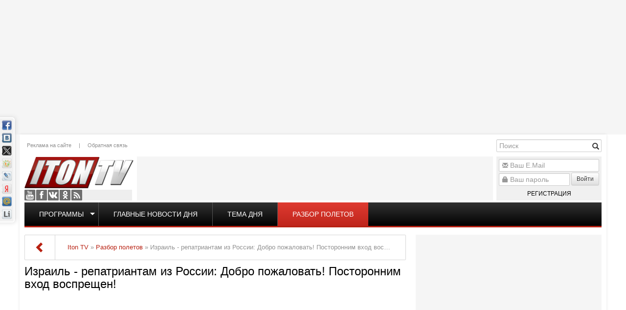

--- FILE ---
content_type: text/html; charset=utf-8
request_url: http://www.iton.tv/razbor-poletov/17958-izrail-repatriantam-iz-rossii-dobro-pozhalovat-postoronnim-vhod-vospreschen.html
body_size: 21210
content:
<!doctype html><html lang="ru"><head><meta http-equiv="X-UA-Compatible" content="IE=edge" /><meta name="viewport" content="width=device-width, initial-scale=1.0, maximum-scale=1.0, user-scalable=0" /><meta name="google-site-verification" content="RWiQaYW6jcwjfoqXIPNMoDVz-l6weoENVKubmFFrRHo" /><meta name="yandex-verification" content="6415ba2a5018b3cf" /><link rel="apple-touch-icon" href="/templates/iton/images/apple-touch-icon-57x57.png" /><link rel="apple-touch-icon" sizes="57x57" href="/templates/iton/images/apple-touch-icon-57x57.png" /><link rel="apple-touch-icon" sizes="72x72" href="/templates/iton/images/apple-touch-icon-72x72.png" /><link rel="apple-touch-icon" sizes="114x114" href="/templates/iton/images/apple-touch-icon-114x114.png" /><link rel="apple-touch-icon" sizes="144x144" href="/templates/iton/images/apple-touch-icon-144x144.png" /><meta charset="utf-8"><title>Израиль - репатриантам из России: Добро пожаловать! Посторонним вход воспрещен! &raquo; Iton.TV</title><meta name="description" content="С начала войны в Украине в Израиль из России перебрались десятки тысяч человек, в том числе бизнесмены, ученые, специалисты высокой квалификации. По данным израильских СМИ, в банки переведено свыше миллиарда шекелей и еще столько же в процессе. Но при этом складывается парадоксальна ситуация:"><meta name="keywords" content="https, Израиль, Новости, Михаэли, Котлярский, скриншот, Илана, youtube, эфире, деньги, брать, специалистов, Почему, Израиля, журналисты, сайте Детали Подпишитесь, facebook, сетях, itontvhttps, itontv"><meta property="og:site_name" content="Iton.TV"><meta property="og:type" content="article"><meta property="og:title" content="Израиль - репатриантам из России: Добро пожаловать! Посторонним вход воспрещен!"><meta property="og:url" content="http://www.iton.tv/razbor-poletov/17958-izrail-repatriantam-iz-rossii-dobro-pozhalovat-postoronnim-vhod-vospreschen.html"><meta property="og:description" content=" С начала войны в Украине в Израиль из России перебрались десятки тысяч человек, в том числе бизнесмены, ученые, специалисты высокой квалификации. По данным израильских СМИ, в банки переведено свыше миллиарда шекелей и еще столько же &quot;в процессе&quot;. Но при этом складывается"><meta property="og:image" content="http://www.iton.tv/image/vid/lWZAxxcOFzQ/800.jpg"><meta property="twitter:title" content="Израиль - репатриантам из России: Добро пожаловать! Посторонним вход воспрещен!"><meta property="twitter:description" content="{banner_inner} С начала войны в Украине в Израиль из России перебрались десятки тысяч человек, в том числе бизнесмены, ученые, специалисты высокой квалификации. По данным израильских СМИ, в банки переведено свыше миллиарда шекелей и еще столько же &quot;в процессе&quot;. Но при этом складывается"><meta property="twitter:site" content="@Iton.TV"><meta property="twitter:creator" content="@Iton.TV"><meta property="twitter:card" content="summary_large_image"><meta property="twitter:image" content="http://www.iton.tv/image/vid/lWZAxxcOFzQ/800.jpg"><meta property="twitter:domain" content="iton.tv"><link rel="search" type="application/opensearchdescription+xml" href="http://www.iton.tv/index.php?do=opensearch" title="Iton.TV"><link rel="canonical" href="http://www.iton.tv/razbor-poletov/17958-izrail-repatriantam-iz-rossii-dobro-pozhalovat-postoronnim-vhod-vospreschen.html"><link rel="alternate" type="application/rss+xml" title="Iton.TV" href="http://www.iton.tv/rss.xml"><script src="/engine/classes/js/jquery.js?v=26"></script><script src="/engine/classes/js/jqueryui.js?v=26" defer></script><script src="/engine/classes/js/dle_js.js?v=26" defer></script><script src="/engine/classes/masha/masha.js?v=26" defer></script><link rel="stylesheet" href="/bootstrap/css/bootstrap.min.css" type="text/css" /><link rel="stylesheet" href="/bootstrap/css/bootstrap-theme.min.css" type="text/css" /><link rel="stylesheet" href="/templates/iton/css/style.css?v=7" type="text/css" /><script type="text/javascript" src="/bootstrap/js/bootstrap.min.js"></script><!--[if lte IE 7]><link rel="stylesheet" href="/templates/iton/css/style-ie.css" type="text/css" /><![endif]--><!--[if IE 8]><link rel="stylesheet" href="/templates/iton/css/style-ie8.css" type="text/css" /><![endif]--><script type="text/javascript" src="/templates/iton/js/jquery.carouFredSel-6.2.1-packed.js"></script><script type="text/javascript" src="/templates/iton/js/jquery.marquee.min.js"></script><script type="text/javascript" src="/templates/iton/js/main.js?v=2"></script><script>(function(i,s,o,g,r,a,m){i['GoogleAnalyticsObject']=r;i[r]=i[r]||function(){(i[r].q=i[r].q||[]).push(arguments)},i[r].l=1*new Date();a=s.createElement(o),m=s.getElementsByTagName(o)[0];a.async=1;a.src=g;m.parentNode.insertBefore(a,m)})(window,document,'script','//www.google-analytics.com/analytics.js','ga');ga('create', 'UA-52390649-1', 'auto');ga('send', 'pageview');</script><script type="text/javascript" src="https://pagead2.googlesyndication.com/pagead/js/adsbygoogle.js"></script></head><body class="mod-showfull"><script>var dle_root = '/';var dle_admin = '';var dle_login_hash = '188258adbd663e1964c434ce8b0f6267d072c4de';var dle_group = 5;var dle_skin = 'iton';var dle_wysiwyg = '-1';var quick_wysiwyg = '2';var dle_act_lang = ["Да", "Нет", "Ввод", "Отмена", "Сохранить", "Удалить", "Загрузка. Пожалуйста, подождите..."];var menu_short = 'Быстрое редактирование';var menu_full = 'Полное редактирование';var menu_profile = 'Просмотр профиля';var menu_send = 'Отправить сообщение';var menu_uedit = 'Админцентр';var dle_info = 'Информация';var dle_confirm = 'Подтверждение';var dle_prompt = 'Ввод информации';var dle_req_field = 'Заполните все необходимые поля';var dle_del_agree = 'Вы действительно хотите удалить? Данное действие невозможно будет отменить';var dle_spam_agree = 'Вы действительно хотите отметить пользователя как спамера? Это приведёт к удалению всех его комментариев';var dle_complaint = 'Укажите текст Вашей жалобы для администрации:';var dle_big_text = 'Выделен слишком большой участок текста.';var dle_orfo_title = 'Укажите комментарий для администрации к найденной ошибке на странице';var dle_p_send = 'Отправить';var dle_p_send_ok = 'Уведомление успешно отправлено';var dle_save_ok = 'Изменения успешно сохранены. Обновить страницу?';var dle_reply_title= 'Ответ на комментарий';var dle_tree_comm = '0';var dle_del_news = 'Удалить статью';var dle_sub_agree = 'Вы действительно хотите подписаться на комментарии к данной публикации?';var dle_captcha_type = '0';var allow_dle_delete_news = false;var dle_search_delay = false;var dle_search_value = '';jQuery(function($){FastSearch();});</script><div class="wrapper"><div class="ebox head_1"><div class="site-banner" data-id="78"><div class="dle_b_head_1" data-dlebid="78" data-dlebviews="yes" data-dlebclicks="yes" ><script async src="https://pagead2.googlesyndication.com/pagead/js/adsbygoogle.js"></script><ins class="adsbygoogle" style="display:inline-block;width:1000px;height:260px" data-ad-client="ca-pub-2747050555099702" data-ad-slot="1257652071"></ins><script> (adsbygoogle = window.adsbygoogle || []).push({});</script></div></div></div><div class="floating-banner left"><div class="site-banner" data-id="99"><div class="dle_b_left_floating" data-dlebid="99" data-dlebviews="yes" data-dlebclicks="yes" ><script async src="https://pagead2.googlesyndication.com/pagead/js/adsbygoogle.js"></script><ins class="adsbygoogle" style="display:inline-block;width:200px;height:800px" data-ad-client="ca-pub-2747050555099702" data-ad-slot="4211543278"></ins><script> (adsbygoogle = window.adsbygoogle || []).push({});</script></div></div></div><div class="floating-banner right"><div class="site-banner" data-id="92"><div class="dle_b_right_floating" data-dlebid="92" data-dlebviews="yes" data-dlebclicks="yes" ><script async src="https://pagead2.googlesyndication.com/pagead/js/adsbygoogle.js"></script><ins class="adsbygoogle" style="display:inline-block;width:200px;height:800px" data-ad-client="ca-pub-2747050555099702" data-ad-slot="4211543278"></ins><script> (adsbygoogle = window.adsbygoogle || []).push({});</script></div></div></div><div class="container main"><header><a href="/" class="logo"></a><div class="social"><a href="https://www.youtube.com/user/ItonTV1/" target="_blank" class="yt">Youtube</a><a href="https://www.facebook.com/ItonTV/" target="_blank" class="fb">Facebook</a><a href="https://vk.com/itontv/" target="_blank" class="vk">VKontakte</a><a href="https://ok.ru/itontv/" target="_blank" class="ok">OK</a><a href="http://www.iton.tv/rss.xml" target="_blank" class="rss">RSS</a></div><div class="header-menu"><a href="/reklama.html">Реклама на сайте</a>|<a href="/feedback/">Обратная связь</a></div><div class="banner"><div class="site-banner" data-id="90"><div class="dle_b_header_google" data-dlebid="90" data-dlebviews="yes" data-dlebclicks="yes" ><script async src="https://pagead2.googlesyndication.com/pagead/js/adsbygoogle.js"></script><ins class="adsbygoogle" style="display:inline-block;width:728px;height:90px" data-ad-client="ca-pub-2747050555099702" data-ad-slot="4085760762"></ins><script> (adsbygoogle = window.adsbygoogle || []).push({});</script></div></div></div><div class="search-block"><form method="post" action='' style="margin: 0;padding: 0;"><input type="hidden" name="do" value="search"><input type="hidden" name="subaction" value="search" /><input name="story" type="text" class="form-control" id="story" placeholder="Поиск" value="" title="Наберите Ваш запрос и нажмите enter" /><div class="glyphicon glyphicon-search form-search" title="Найти!"></div></form></div><div class="uarea"><div class="left-block"><div class="left-block-content"><form method="post" action=""><div class="form-group"><div class="glyphicon glyphicon-envelope"></div><input name="login_name" id="login_name" type="text" class="form-control" title="Ваш E.Mail" placeholder="Ваш E.Mail"/></div><div class="form-group"><div class="glyphicon glyphicon-lock"></div><input name="login_password" id="upass" type="password" class="form-control" title="Ваш пароль" placeholder="Ваш пароль" /><button onclick="submit();" type="submit" class="btn btn-sm btn-default nput-group-addon">Войти</button><a href="/register/" class="reg">Регистрация</a></div><input name="login" type="hidden" id="login" value="submit" /></form><label class="lfield lfchek"><div class="sociallogin"></div></label></div><div class="left-block-bottom"></div></div></div><div class="top-menu"><ul><li class="top"><span class="caret"></span><a href="/">Программы</a><ul><li><a href="/itontv-detjam/">ITON.TV ДЕТЯМ</a></li><li><a href="/azija-bolshaja-igra/">Азия. Большая игра</a></li><li><a href="/analitika/">Аналитика</a></li><li><a href="/audio-podkasty/">Аудио-подкасты</a></li><li><a href="/v-diplomaticheskih-krugah/">В дипломатических кругах</a></li><li><a href="/vesti-s-polej/">Вести с полей</a></li><li><a href="/glavnye-novosti-dnja-izrail-i-mir/">Главные новости дня</a></li><li><a href="/glavnye-novosti-iz-ierusalima/">Главные новости из Иерусалима</a></li><li><a href="/detskie-nedetskie-voprosy/">Детские недетские вопросы</a></li><li><a href="/hasidskie-majsy/">Еврейские майсы</a></li><li><a href="/zhivi-veselo/">Живи весело</a></li><li><a href="/za-granyu/">За гранью</a></li><li><a href="/zakusyvat-nado/">Закусывать надо</a></li><li><a href="/zdorove-ne-kupish/">Здоровье не купишь</a></li><li><a href="/zloj-kyrgyz/">Злой Кыргыз</a></li><li><a href="/kak-delat-dengi/">Как делать деньги</a></li><li><a href="/kak-eto-bylo-s-yakovom-kedmi/">Как это было</a></li><li><a href="/kulturnyj-shok/">Культурный шок</a></li><li><a href="/lerotika/">Леротика</a></li><li><a href="/magiya-smysla/">Магия смысла</a></li><li><a href="/mezhdu-nami-zhenshinami/">Между нами, женщинами</a></li><li><a href="/neizvestnyj-holokost/">Неизвестный Холокост</a></li><li><a href="/putevoditel-po-izrailju/">Путеводитель по Израилю</a></li><li><a href="/razbor-poletov/">Разбор полетов</a></li><li><a href="/s-bolshoj-bukvy/">С Большой Буквы</a></li><li><a href="/mneniya/">Сегодня</a></li><li><a href="/skazano-na-iton-tv/">Сказано на Iton.TV</a></li><li><a href="/stilnaya-zhizn/">Стильная жизнь</a></li><li><a href="/tajny-biblejskih-skazanij/">Тайны библейских сказаний</a></li><li><a href="/tema-dnya/">Тема дня</a></li><li><a href="/universitet/">Удивительная История</a></li><li><a href="/uznaj-za-5-minut/">Узнай за 5 минут</a></li><li><a href="/chelovek-i-zakon/">Человек и закон</a></li><li><a href="/chernym-po-belomu/">Черным по белому</a></li></ul></li><li><a href="/glavnye-novosti-dnja-izrail-i-mir/">Главные новости дня</a></li><li><a href="/tema-dnya/">Тема дня</a></li><li><a href="/razbor-poletov/">Разбор полетов</a></li></ul></div><script>topMenuHighLight();</script></header><div class="row"><div class="col-md-8 col-sm-12"><div class="pagetools"><div class="pagetools_in"><div class="breadcrumb"><div class="breadcrumb_in"><div class="speed-b"><span id="dle-speedbar"><span itemscope itemtype="http://data-vocabulary.org/Breadcrumb"><a href="http://www.iton.tv/" itemprop="url"><span itemprop="title">Iton TV</span></a></span> &raquo; <span itemscope itemtype="http://data-vocabulary.org/Breadcrumb"><a href="http://www.iton.tv/razbor-poletov/" itemprop="url"><span itemprop="title">Разбор полетов</span></a></span> &raquo; Израиль - репатриантам из России: Добро пожаловать! Посторонним вход воспрещен!</span></div></div><a class="pagetools_back" href="/"><span class="glyphicon glyphicon-chevron-left"></span></a></div></div></div><div class="row"><div id='dle-content'><div class="full-news"><article class="box story fullstory" itemscope itemtype="http://schema.org/Article"><h1 itemprop="headline">Израиль - репатриантам из России: Добро пожаловать! Посторонним вход воспрещен!</h1><div class="text" itemprop="articleBody"><div class="youtube vid"><iframe width="100%" height="415" src="//www.youtube.com/embed/lWZAxxcOFzQ?rel=0&amp;&amp;autoplay=0&amp;wmode=opaque&amp;autohide=1&amp;showinfo=0" frameborder="0" allowfullscreen></iframe></div><div class="short-story"><p><span>С начала войны в Украине в Израиль из России перебрались десятки тысяч человек, в том числе бизнесмены, ученые, специалисты высокой квалификации. По данным израильских СМИ, в банки переведено свыше миллиарда шекелей и еще столько же "в процессе". Но при этом складывается парадоксальна ситуация: Израиль делает все, чтобы не брать эти деньги и специалистов. Почему? В эфире ITON.TV журналисты Илана Михаэли и Марк Котлярский.</span></p><p><span>Фото: скриншот/youtube.com</span></p><p><br></p><p><span>Новости Израиля читайте на сайте <i><b><a href="https://detaly.co.il/" rel="external noopener noreferrer">Детали</a></b></i> </span></p><p><i><b><span><strong><em>Подпишитесь на наш <a href="https://t.me/joinchat/AAAAAEa1csCA_hVjcHM_gQ" rel="external noopener noreferrer">телеграм-канал</a></em></strong></span></b></i></p><p>Сайт телеканала<span> </span><a href="http://www.iton.tv/">ITON.TV</a></p><p>Телеканал ITON.TV в социальных сетях:</p><p><a href="https://www.facebook.com/" rel="external noopener noreferrer">https://www.facebook.com/</a></p><p><a href="https://vk.com/itontv" rel="external noopener noreferrer">https://vk.com/itontv</a></p><p><a href="https://ok.ru/itontv" rel="external noopener noreferrer">https://ok.ru/itontv</a></p></div><div class="full-story"><p><div class="site-banner" data-id="89"><div class="dle_b_inner" data-dlebid="89" data-dlebviews="yes" data-dlebclicks="yes" ><script async src="https://pagead2.googlesyndication.com/pagead/js/adsbygoogle.js"></script><ins class="adsbygoogle" style="display:block; text-align:center;" data-ad-layout="in-article" data-ad-format="fluid" data-ad-client="ca-pub-2747050555099702" data-ad-slot="5041236241"></ins><script> (adsbygoogle = window.adsbygoogle || []).push({});</script></div></div></p></div></div><div class="story_tools ignore-select"><div class="category"><svg class="icon icon-cat"><use xlink:href="#icon-cat"></use></svg><a href="http://www.iton.tv/razbor-poletov/">Разбор полетов</a></div><div class="rate"><div class="rate_stars"><div class="rating"><ul class="unit-rating"><li class="current-rating" style="width:0%;">0</li></ul></div></div></div></div><div class="meta ignore-select"><ul class="pull-right"><li class="complaint" title="Жалоба"><a href="javascript:AddComplaint('17958', 'news')"><svg class="icon icon-bad"><use xlink:href="#icon-bad"></use></svg><span class="title_hide">Жалоба</span></a></li><li class="grey" title="Просмотров: 1 388"><svg class="icon icon-views"><use xlink:href="#icon-views"></use></svg>1 388&nbsp;</li><li title="Комментариев: 0"><a id="dle-comm-link" href="http://www.iton.tv/razbor-poletov/17958-izrail-repatriantam-iz-rossii-dobro-pozhalovat-postoronnim-vhod-vospreschen.html#comment"><svg class="icon icon-coms"><use xlink:href="#icon-coms"></use></svg> 0</a></li></ul><ul class="pull-left"><li class="story_date"><svg class="icon icon-info"><use xlink:href="#icon-info"></use></svg><a onclick="ShowProfile('Gorin+Mihail', 'http://www.iton.tv/user/Gorin+Mihail/', '0'); return false;" href="http://www.iton.tv/user/Gorin+Mihail/">Gorin Mihail</a><span class="grey">&nbsp;|&nbsp;</span><time datetime="2022-06-10" class="grey" itemprop="datePublished"><a href="http://www.iton.tv/2022/06/10/" >10-06-2022, 07:16</a></time></li></ul></div><meta itemprop="author" content="Gorin Mihail"></article><div class="comments"><div class="item-title ignore-select">Комментарии</div><div class="comment"><div class="comment-form"><div class="box errors"><b>Информация</b><br>Посетители, находящиеся в группе <b>Читатели</b>, не могут оставлять комментарии к данной публикации.</div></div></div></div><div class="linform"><div id="M574548ScriptRootC885931"></div><script src="https://jsc.lentainform.com/i/t/iton.tv.885931.js" async></script></div><div class="cat-news"><div class="item-title">Читайте также</div><div class="main-news "><div class="image"><div class="youtube vid"><a href="http://www.iton.tv/razbor-poletov/23361-vybory-v-izraile-2026-netanjahu-pojdet-va-bank.html"><img src="/image/vid/aMWMdiX-JYw/250.jpg" alt="Выборы в Израиле 2026: Нетаньяху пойдет ва-банк?"/></a></div></div><h4><a href="http://www.iton.tv/razbor-poletov/23361-vybory-v-izraile-2026-netanjahu-pojdet-va-bank.html">Выборы в Израиле 2026: Нетаньяху пойдет ва-банк?</a></h4><div class="content">Израиль вошел в зону мощнейшей политической турбулентности. Противоречия между правящей коалицией и оппозицией, а также конфликт правительства и судебной системы достигли своего пика. Страна&hellip;</div></div><div class="main-news "><div class="image"><div class="youtube vid"><a href="http://www.iton.tv/razbor-poletov/23358-sudebnaja-reforma-vs-vybory-chto-zhdet-politicheskuju-sistemu-izrailja.html"><img src="/image/vid/Imcq_o-xzhM/250.jpg" alt="Судебная реформа vs Выборы: Что ждет политическую систему Израиля?"/></a></div></div><h4><a href="http://www.iton.tv/razbor-poletov/23358-sudebnaja-reforma-vs-vybory-chto-zhdet-politicheskuju-sistemu-izrailja.html">Судебная реформа vs Выборы: Что ждет политическую систему Израиля?</a></h4><div class="content">Израиль выходит на финишную прямую перед выборами, но вместо привычной политической борьбы страна оказалась на пороге конституционного кризиса. Главный вопрос дня: кто сильнее — Кнессет или Верховный&hellip;</div></div><div class="main-news "><div class="image"><div class="youtube vid"><a href="http://www.iton.tv/razbor-poletov/23354-tramp-idet-va-bank-chto-jeto-znachit-dlja-izrailja-i-vsego-mira.html"><img src="/image/vid/Ox5jJGBvu00/250.jpg" alt="Трамп идет ва-банк: Что это значит для Израиля и всего мира?"/></a></div></div><h4><a href="http://www.iton.tv/razbor-poletov/23354-tramp-idet-va-bank-chto-jeto-znachit-dlja-izrailja-i-vsego-mira.html">Трамп идет ва-банк: Что это значит для Израиля и всего мира?</a></h4><div class="content">Мир замер: арест Николаса Мадуро и жесткая риторика Дональда Трампа в адрес других стран заставляют экспертов говорить о возвращении США к роли «мирового жандарма». Но так ли всё однозначно? В этом&hellip;</div></div><div class="main-news "><div class="image"><div class="youtube vid"><a href="http://www.iton.tv/razbor-poletov/23332-o-chem-na-samom-dele-molchat-tramp-i-netanjahu-plan-po-gaze.html"><img src="/image/vid/GpN7bZFiSyY/250.jpg" alt="О чем на самом деле молчат Трамп и Нетаньяху? План по Газе"/></a></div></div><h4><a href="http://www.iton.tv/razbor-poletov/23332-o-chem-na-samom-dele-molchat-tramp-i-netanjahu-plan-po-gaze.html">О чем на самом деле молчат Трамп и Нетаньяху? План по Газе</a></h4><div class="content">Недавняя встреча Дональда Трампа и Биньямина Нетаньяху вызвала бурю обсуждений, но официальные пресс-релизы оставили больше вопросов, чем ответов. Пока мир обсуждает общие фразы о «мирном плане»,&hellip;</div></div><div class="main-news "><div class="image"><div class="youtube vid"><a href="http://www.iton.tv/razbor-poletov/23328-god-vyborov-v-izraile-problema-kotoraja-silnee-vojny.html"><img src="/image/vid/WdgGtstuBDk/250.jpg" alt="Год выборов в Израиле: Проблема, которая сильнее войны"/></a></div></div><h4><a href="http://www.iton.tv/razbor-poletov/23328-god-vyborov-v-izraile-problema-kotoraja-silnee-vojny.html">Год выборов в Израиле: Проблема, которая сильнее войны</a></h4><div class="content">2026 год официально станет годом выборов в Израиле. По плану выборы должны пройти в октябре, но политическое закулисье гудит: досрочный роспуск кнессета неизбежен. Самое парадоксальное, что&hellip;</div></div><div class="main-news "><div class="image"><div class="youtube vid"><a href="http://www.iton.tv/razbor-poletov/23322-bitva-za-russkij-golos-pochemu-politiki-izrailja-tak-ljubjat-novyj-god.html"><img src="/image/vid/3I-UQCFkOQw/250.jpg" alt="Битва за «русский голос»: Почему политики Израиля так любят Новый год?"/></a></div></div><h4><a href="http://www.iton.tv/razbor-poletov/23322-bitva-za-russkij-golos-pochemu-politiki-izrailja-tak-ljubjat-novyj-god.html">Битва за «русский голос»: Почему политики Израиля так любят Новый год?</a></h4><div class="content">В этом видео мы разбираемся, почему израильский истеблишмент борется за «русский голос» через поздравления с Новым годом, и почему для части общества этот праздник до сих пор остается "страшилкой".&hellip;</div></div><div class="main-news "><div class="image"><div class="youtube vid"><a href="http://www.iton.tv/razbor-poletov/23302-izrail-2026-4-krizisa-kotorye-opredeljat-buduschee-strany.html"><img src="/image/vid/aBN_vtXjJ1c/250.jpg" alt="Израиль 2026: 4 кризиса, которые определят будущее страны"/></a></div></div><h4><a href="http://www.iton.tv/razbor-poletov/23302-izrail-2026-4-krizisa-kotorye-opredeljat-buduschee-strany.html">Израиль 2026: 4 кризиса, которые определят будущее страны</a></h4><div class="content">Израиль перешагивает порог 2026 года, но старые призраки не отпускают страну. Пока одни требуют немедленных ответов на вопросы о провале 7 октября, другие ведут борьбу за выживание коалиции, принимая&hellip;</div></div><div class="main-news "><div class="image"><div class="youtube vid"><a href="http://www.iton.tv/razbor-poletov/23296-vybory-v-izraile-plan-netanjahu-pochemu-on-toropitsja.html"><img src="/image/vid/qKjQ0aeYEAY/250.jpg" alt="Выборы в Израиле: План Нетаньяху. Почему он торопится?"/></a></div></div><h4><a href="http://www.iton.tv/razbor-poletov/23296-vybory-v-izraile-plan-netanjahu-pochemu-on-toropitsja.html">Выборы в Израиле: План Нетаньяху. Почему он торопится?</a></h4><div class="content">Израиль стоит на пороге новых политических потрясений - в политических кулуарах Иерусалима запахло предвыборной кампанией. По сообщениям израильских СМИ, Биньямин Нетаньяху уже дал распоряжение&hellip;</div></div><div class="main-news "><div class="image"><div class="youtube vid"><a href="http://www.iton.tv/razbor-poletov/23293-konec-hamas-i-novyj-plan-dlja-gazy-chto-reshit-vstrecha-tramp-netanjahu.html"><img src="/image/vid/LOo6lD8uFA8/250.jpg" alt="Конец ХАМАС и новый план для Газы: Что решит встреча Трамп-Нетаньяху?"/></a></div></div><h4><a href="http://www.iton.tv/razbor-poletov/23293-konec-hamas-i-novyj-plan-dlja-gazy-chto-reshit-vstrecha-tramp-netanjahu.html">Конец ХАМАС и новый план для Газы: Что решит встреча Трамп-Нетаньяху?</a></h4><div class="content">29 декабря состоится одна из самых ожидаемых встреч года: премьер-министр Израиля Биньямин Нетаньяху встречается с президентом США Дональдом Трампом. Пока официальные сводки говорят о «стабилизации»,&hellip;</div></div><div class="main-news "><div class="image"><div class="youtube vid"><a href="http://www.iton.tv/razbor-poletov/23267-plan-trampa-po-gaze-izrail-opjat-ostalsja-odin-na-odin-s-hamas.html"><img src="/image/vid/EH38kNqGMQo/250.jpg" alt="План Трампа по Газе: Израиль опять остался один на один с ХАМАС?"/></a></div></div><h4><a href="http://www.iton.tv/razbor-poletov/23267-plan-trampa-po-gaze-izrail-opjat-ostalsja-odin-na-odin-s-hamas.html">План Трампа по Газе: Израиль опять остался один на один с ХАМАС?</a></h4><div class="content">«План Трампа» по Газе четко прописывает необходимость полного разоружения ХАМАС. Но кто воплотит эти пункты в жизнь? Прошедший в Катаре саммит лидеров арабских и западных государств показал пугающую&hellip;</div></div><div class="main-news "><div class="image"><div class="youtube vid"><a href="http://www.iton.tv/razbor-poletov/23260-smertnaja-kazn-za-7-oktjabrja-kakim-budet-tribunal-nad-terroristami.html"><img src="/image/vid/lKXHpsWqJGM/250.jpg" alt="Смертная казнь за 7 октября? Каким будет трибунал над террористами"/></a></div></div><h4><a href="http://www.iton.tv/razbor-poletov/23260-smertnaja-kazn-za-7-oktjabrja-kakim-budet-tribunal-nad-terroristami.html">Смертная казнь за 7 октября? Каким будет трибунал над террористами</a></h4><div class="content">Спустя время после трагедии 7 октября 2023 года, Израиль стоит перед беспрецедентным юридическим вызовом. Как судить тех, кто участвовал в массовой резне? В Израиле обсуждают создание специального&hellip;</div></div><div class="main-news "><div class="image"><div class="youtube vid"><a href="http://www.iton.tv/razbor-poletov/23256-izrail-snova-odin-pochemu-mirotvorcy-isf-bojatsja-zahodit-v-gazu.html"><img src="/image/vid/mK0aHY-YtAU/250.jpg" alt="Израиль снова один? Почему миротворцы (ISF) боятся заходить в Газу"/></a></div></div><h4><a href="http://www.iton.tv/razbor-poletov/23256-izrail-snova-odin-pochemu-mirotvorcy-isf-bojatsja-zahodit-v-gazu.html">Израиль снова один? Почему миротворцы (ISF) боятся заходить в Газу</a></h4><div class="content">План Трампа по Газе под угрозой провала? В Катаре без участия Израиля произошло событие, которое ставит под угрозу всю стратегию новой администрации США. Представители 45 стран — от мощных арабских&hellip;</div></div></div><div class="rel-news"><div class="item-title">Похожие новости</div><a href="http://www.iton.tv/razbor-poletov/17926-jandeks-i-drugie-kak-izrail-terjaet-zolotye-kadry.html">&quot;Яндекс&quot; и другие: как Израиль теряет золотые кадры</a><a href="http://www.iton.tv/razbor-poletov/17899-nado-li-zapreschat-rossijskoe-tv.html">Надо ли запрещать российское ТВ?</a><a href="http://www.iton.tv/razbor-poletov/17883-v-izraile-novye-repatrianty-nastupajut-na-starye-grabli.html">В Израиле новые репатрианты наступают на старые грабли</a><a href="http://www.iton.tv/razbor-poletov/17881-izrail-zhdite-vyborov.html">Израиль: ждите выборов?</a><a href="http://www.iton.tv/razbor-poletov/17837-kak-rossija-gnobit-svoih-zvezd.html">Как Россия гнобит своих звезд</a><a href="http://www.iton.tv/tema-dnya/17831-pochemu-evrei-iz-rossi-begut-ot-voini-v-izravil.html">Почему евреи из России бегут от войны в Израиль?</a><a href="http://www.iton.tv/razbor-poletov/17807-izrail-mezhdu-ukrainoj-i-rossiej-vybor-ocheviden.html">Израиль между Украиной и Россией. Выбор очевиден?</a><a href="http://www.iton.tv/tema-dnya/17787-dolzhen-li-izrail-otdat-rossii-aleksandrovskoe-podvore.html">Должен ли Израиль отдать России Александровское подворье?</a><a href="http://www.iton.tv/razbor-poletov/17778-izrail-ne-rezinovyj.html">Израиль не резиновый?</a><a href="http://www.iton.tv/tema-dnya/17758-repatrianty-iz-rossii-bojalis-chto-dalshe-mogut-ne-vypustit.html">Репатрианты из России: боялись, что дальше могут не выпустить</a><a href="http://www.iton.tv/razbor-poletov/17750-terror-byl-est-i-budet.html">Террор был, есть и будет?!</a><a href="http://www.iton.tv/razbor-poletov/17722-izrail-mogut-priglasit-v-klub-garantov-bezopasnosti-ukrainy-soglashatsja.html">Израиль могут пригласить в &quot;клуб гарантов&quot; безопасности Украины. Соглашаться?</a></div></div></div></div></div><div class="col-md-4 col-sm-12 right"><div class="ebox right_1"></div><div class="banner-wrapper right_2 box-verticall-auto-scroll"><div class="site-banner" data-id="80"><div class="dle_b_right_2" data-dlebid="80" data-dlebviews="yes" data-dlebclicks="yes" ><script async src="https://pagead2.googlesyndication.com/pagead/js/adsbygoogle.js"></script><ins class="adsbygoogle" style="display:inline-block;width:380px;height:380px" data-ad-client="ca-pub-2747050555099702" data-ad-slot="5885572377"></ins><script> (adsbygoogle = window.adsbygoogle || []).push({});</script></div></div></div><div class="box right-2 verticall-auto-scroll mcat" data-box="85"><div class="head"><h4>Коротко</h4></div><div class="body"><div class="news-sm"><date>Сегодня, 16:03</date><a href="http://www.iton.tv/azija-bolshaja-igra/23393-arabskie-naemniki-spasli-iranskii-rezhim-pochemu-putin-ne-pomog-hamenei.html"><h5>Арабские наемники спасли иранский режим. Почему Путин не помог Хаменеи?</h5><p>В эфире ITON-TV доктор Эльдар Намазов, историк, политолог, в прошлом – помощник Президента Азербайджана Гейдара Алиева. Ведет программу Александр</p></a></div><div class="news-sm"><date>Сегодня, 12:07</date><a href="http://www.iton.tv/tema-dnya/23392-mesamed-vosstanie-v-irane-podavleno-tramp-opozdal.html"><h5>Месамед: Восстание в Иране подавлено. Трамп опоздал.</h5><p>О народном восстании в Иране, политическим потрясениям и экономическом кризисе в стране рассуждает в эфире телеканала ITON-TV иранист доктор Владимир</p></a></div><div class="news-sm"><date>Вчера, 17:23</date><a href="http://www.iton.tv/tema-dnya/23391-tramp-iran-i-izrailskij-sled-pochemu-bolshaja-vojna-na-blizhnem-vostoke-tak-i-ne-nachalas.html"><h5>Трамп, Иран и &quot;израильский след&quot;: Почему большая война на Ближнем Востоке так и не началась</h5><p>Мир замер в ожидании удара США по Ирану. Дональд Трамп публично угрожал Тегерану "невиданными последствиями", если власти аятолл не прекратят насилие</p></a></div><div class="news-sm"><date>Вчера, 14:20</date><a href="http://www.iton.tv/tema-dnya/23390-tamar-krov-vosstavshih-irantsev-i-siriiskih-kurdov-na-galstuke-trampa.html"><h5>Тамар: Кровь восставших иранцев и сирийских курдов - на галстуке Трампа!</h5><p>В эфире телеканала ITON-TV Григорий Тамар , офицер ЦАХАЛа в отставке, писатель, журналист, военный историк. Ведет программу Александр Гур-Арье . 📌</p></a></div><div class="news-sm"><date>Вчера, 09:19</date><a href="http://www.iton.tv/mneniya/23389-v-irane-vsplyvajut-vse-bolee-mrachnye-podrobnosti-zhestokogo-podavlenija-massovyh-protestov-novosti-19-01-2026.html"><h5>В Иране всплывают всё более мрачные подробности жестокого подавления массовых протестов. Новости. 19/01/2026</h5><p>-- Даже официальные данные режима аятолл выглядят пугающе и, по мнению независимых источников, занижены. Иранский чиновник сообщил агентству Ройтерс,</p></a></div><div class="news-sm"><date>18-01-2026, 16:52</date><a href="http://www.iton.tv/tema-dnya/23387-bunt-sojuznika-pochemu-netanjahu-vstretil-iniciativu-trampa-v-shtyki.html"><h5>Бунт союзника: Почему Нетаньяху встретил инициативу Трампа «в штыки»?</h5><p>Дональд Трамп переписывает правила мировой дипломатии на ходу. Пока классическая ООН погрязла в вето и бюрократии, Вашингтон объявляет о создании</p></a></div><div class="news-sm"><date>18-01-2026, 12:11</date><a href="http://www.iton.tv/mneniya/23386-tramp-priglashaet-izrail-v-sovet-mira-novosti-18-01-2056.html"><h5>Трамп приглашает Израиль в «Совет мира». Новости. 18/01/2056</h5><p>Президент США Дональд Трамп направил Израилю приглашение войти в новый «Совет мира», который станет альтернативой Совету безопасности ООН. Структура</p></a></div><div class="news-sm"><date>17-01-2026, 11:56</date><a href="http://www.iton.tv/mneniya/23381-kak-ponimat-tsifrovie-valyuti-i-otsenivat-ih-perspektivi.html"><h5>Как понимать цифровые валюты и оценивать их перспективы</h5><p>Что такое цифровые активы и почему они вызывают такой интерес? Цифровые валюты — это особый вид финансовых инструментов, основанных на</p></a></div><div class="news-sm"><date>17-01-2026, 09:06</date><a href="http://www.iton.tv/mneniya/23383-skandalnoe-dtp-s-synom-kadyrova.html"><h5>ДТП с сыном Кадырова. Новости. 17/01/2026</h5><p>В Чечне сегодня произошло резонансное ДТП с участием Адама Кадырова — сына главы республики Рамзана Кадырова. Авария произошла в Грозном. По данным</p></a></div><div class="news-sm"><date>16-01-2026, 08:36</date><a href="http://www.iton.tv/mneniya/23379-senator-ssha-oproverg-sluhi-o-trampe-novosti-16-01-2026.html"><h5>Сенатор США опроверг слухи о Трампе. Новости 16/01/2026</h5><p>Сенатор-республиканец Линдси Грэм опроверг сообщения СМИ о том, что президент США Дональд Трамп якобы отказался от действий против Ирана.</p></a></div><div class="news-sm"><date>15-01-2026, 19:52</date><a href="http://www.iton.tv/s-bolshoj-bukvy/23378-pochemu-tramp-ne-hochet-atakovat-iran-smozhet-li-izrail-ne-pustit-erdogana-v-gazu.html"><h5>Почему Трамп не хочет атаковать Иран? Сможет ли Израиль не пустить Эрдогана в Газу?</h5><p>В эфире телеканала ITON-TV политолог Цви Маген , дипломат, в прошлом - старший офицер военной разведки АМАН, глава спецслужбы "Натив", ‎Чрезвычайный</p></a></div><div class="news-sm"><date>15-01-2026, 16:40</date><a href="http://www.iton.tv/tema-dnya/23376-pochemu-tramp-za-udar-po-iranu-a-vens-protiv-zachem-trampu-grenlandiya.html"><h5>Почему Трамп - за удар по Ирану, а Вэнс - против? Зачем Трампу Гренландия?</h5><p>В эфире телеканала ITON-TV о вероятности удара по Ирану, ситуации в Венесуэле, претензиях Трампа на Гренландию и многом другом рассуждает политолог</p></a></div><div class="news-sm"><date>15-01-2026, 09:38</date><a href="http://www.iton.tv/mneniya/23374-ssha-gotovy-udarit-po-iranu-novosti-15-01-2026.html"><h5>США готовы ударить по Ирану. Новости. 15/01/2026</h5><p>Европейские источники сообщили агентству Reuters, что США могут нанести удар по Ирану в ближайшие сутки. Израильский чиновник подтвердил, что</p></a></div><div class="news-sm"><date>14-01-2026, 20:48</date><a href="http://www.iton.tv/tema-dnya/23373-reshenie-trampa-krovavomu-rezhimu-ayatoll-v-irane-konets.html"><h5>Решение Трампа: кровавому режиму аятолл в Иране - конец!</h5><p>В эфире телеканала ITON-TV Григорий Тамар , офицер ЦАХАЛа в отставке, писатель, журналист, военный историк. Ведет программу Александр Гур-Арье .</p></a></div><div class="news-sm"><date>14-01-2026, 18:06</date><a href="http://www.iton.tv/tema-dnya/23372-v-irane-rasstrelivayut-na-ulitsah-pochemu-vsemu-miru-pofig.html"><h5>В Иране расстреливают на улицах. Почему всему миру ПОФИГ?</h5><p>🔸Почему в странах Европы обнаружился ажиотажный спрос на пончо, боливарианские береты и венесуэльские триколоры? 🔸Почему Арафатки и палестинские</p></a></div><div class="news-sm"><date>14-01-2026, 10:46</date><a href="http://www.iton.tv/mneniya/23370-shtorm-unes-podrostka-pod-modiinom-novosti-14-01-2026.html"><h5>Шторм унес подростка под Модиином. Новости. 14/01/2026</h5><p>В районе города Модиин-Илит сегодня во время сильного шторма подростка унесло мощным потоком воды, и за его жизнь опасаются спасатели. Трагедия</p></a></div><div class="news-sm"><date>13-01-2026, 13:53</date><a href="http://www.iton.tv/tema-dnya/23369-tamar-v-irane-tvoritsya-nastoyaschii-ad-zachem-trampu-grenlandiya.html"><h5>Тамар: В Иране творится настоящий АД! Зачем Трампу Гренландия?</h5><p>В эфире телеканала ITON-TV Григорий Тамар , офицер ЦАХАЛа в отставке, писатель, журналист, военный историк. Ведет программу Александр Гур-Арье .</p></a></div><div class="news-sm"><date>13-01-2026, 07:19</date><a href="http://www.iton.tv/mneniya/23367-cahal-izrail-ne-vmeshivaetsja-v-protesty-v-irane-no-gotov-k-atake-novosti-13-01-2025.html"><h5>ЦАХАЛ: Израиль не вмешивается в протесты в Иране, но готов к атаке. Новости. 13/01/2025</h5><p>Пресс-секретарь Армии обороны Израиля бригадный генерал Эффи Дефрин заявил, что Израиль рассматривает протесты в Иране как внутреннее дело, но</p></a></div><div class="news-sm"><date>12-01-2026, 08:20</date><a href="http://www.iton.tv/mneniya/23364-uzhasy-irana-sotni-pogibshih-tysjachi-arestovannyh-novosti-12-01-2026.html"><h5>Ужасы Ирана: сотни погибших, тысячи арестованных. Новости. 12/01/2026</h5><p>Ситуация в Иране остаётся катастрофической: по данным правозащитной организации HRANA, за время антиправительственных протестов погибли более пятисот</p></a></div><div class="news-sm"><date>11-01-2026, 20:34</date><a href="http://www.iton.tv/tema-dnya/23363-tramp-mozhet-pokonchit-s-rezhimom-ayatoll-v-irane-odnim-udarom.html"><h5>Трамп может покончить с режимом аятолл в Иране одним ударом</h5><p>В эфире телеканала ITON-TV - иранист Михаил Бородкин , главред сайта и тг канала Ориентал Экспресс, Ведет программу Александр Гур-Арье <div class="site-banner" data-id="89"><div class="dle_b_inner" data-dlebid="89" data-dlebviews="yes" data-dlebclicks="yes" ><script async src="https://pagead2.googlesyndication.com/pagead/js/adsbygoogle.js"></script><ins class="adsbygoogle" style="display:block; text-align:center;" data-ad-layout="in-article" data-ad-format="fluid" data-ad-client="ca-pub-2747050555099702" data-ad-slot="5041236241"></ins><script> (adsbygoogle = window.adsbygoogle || []).push({});</script></div></div></p></a></div></div></div><div class="ebox right_3"><div class="site-banner" data-id="82"><div class="dle_b_right_3" data-dlebid="82" data-dlebviews="yes" data-dlebclicks="yes" ><script async src="https://pagead2.googlesyndication.com/pagead/js/adsbygoogle.js"></script><ins class="adsbygoogle" style="display:inline-block;width:380px;height:380px" data-ad-client="ca-pub-2747050555099702" data-ad-slot="5885572377"></ins><script> (adsbygoogle = window.adsbygoogle || []).push({});</script></div></div></div><div class="banner-wrapper right_4 box-verticall-no-image"><div class="site-banner" data-id="81"><div class="dle_b_right_4" data-dlebid="81" data-dlebviews="yes" data-dlebclicks="yes" ><script async src="https://pagead2.googlesyndication.com/pagead/js/adsbygoogle.js"></script><ins class="adsbygoogle" style="display:inline-block;width:380px;height:380px" data-ad-client="ca-pub-2747050555099702" data-ad-slot="5885572377"></ins><script> (adsbygoogle = window.adsbygoogle || []).push({});</script></div></div></div><div class="box right-4 verticall-no-image mcat" data-box="80"><div class="head"><h4>Лидеры рейтинга</h4></div><div class="body"><div class="news-sm"><a href="http://www.iton.tv/azija-bolshaja-igra/23393-arabskie-naemniki-spasli-iranskii-rezhim-pochemu-putin-ne-pomog-hamenei.html"><h5><date>Сегодня, 16:03</date>Арабские наемники спасли иранский режим. Почему Путин не помог Хаменеи?</h5><p>В эфире ITON-TV доктор Эльдар Намазов, историк, политолог, в прошлом – помощник Президента Азербайджана Гейдара Алиева. Ведет программу Александр</p></a></div><div class="news-sm"><a href="http://www.iton.tv/tema-dnya/23392-mesamed-vosstanie-v-irane-podavleno-tramp-opozdal.html"><h5><date>Сегодня, 12:07</date>Месамед: Восстание в Иране подавлено. Трамп опоздал.</h5><p>О народном восстании в Иране, политическим потрясениям и экономическом кризисе в стране рассуждает в эфире телеканала ITON-TV иранист доктор Владимир</p></a></div><div class="news-sm"><a href="http://www.iton.tv/tema-dnya/23391-tramp-iran-i-izrailskij-sled-pochemu-bolshaja-vojna-na-blizhnem-vostoke-tak-i-ne-nachalas.html"><h5><date>Вчера, 17:23</date>Трамп, Иран и &quot;израильский след&quot;: Почему большая война на Ближнем Востоке так и не началась</h5><p>Мир замер в ожидании удара США по Ирану. Дональд Трамп публично угрожал Тегерану "невиданными последствиями", если власти аятолл не прекратят насилие</p></a></div><div class="news-sm"><a href="http://www.iton.tv/tema-dnya/23390-tamar-krov-vosstavshih-irantsev-i-siriiskih-kurdov-na-galstuke-trampa.html"><h5><date>Вчера, 14:20</date>Тамар: Кровь восставших иранцев и сирийских курдов - на галстуке Трампа!</h5><p>В эфире телеканала ITON-TV Григорий Тамар , офицер ЦАХАЛа в отставке, писатель, журналист, военный историк. Ведет программу Александр Гур-Арье . 📌</p></a></div><div class="news-sm"><a href="http://www.iton.tv/mneniya/23389-v-irane-vsplyvajut-vse-bolee-mrachnye-podrobnosti-zhestokogo-podavlenija-massovyh-protestov-novosti-19-01-2026.html"><h5><date>Вчера, 09:19</date>В Иране всплывают всё более мрачные подробности жестокого подавления массовых протестов. Новости. 19/01/2026</h5><p>-- Даже официальные данные режима аятолл выглядят пугающе и, по мнению независимых источников, занижены. Иранский чиновник сообщил агентству Ройтерс,</p></a></div></div></div><div class="ebox right_5"></div><div class="ebox right_7"></div><div class="ebox right_8"></div><div class="ebox right_9"></div><div class="ebox right_10"></div></div></div><div class="row"><div class="col-md-6 col-sm-12"><div class="block arch_block"><div class="title h4 title_tabs"><h4>Архив</h4><ul><li class="active"><a title="В виде календаря" href="#arch_calendar" aria-controls="arch_calendar" data-toggle="tab"><div class="glyphicon glyphicon-calendar"></div></a></li><li><a title="В виде списка" href="#arch_list" aria-controls="arch_list" data-toggle="tab"><div class="glyphicon glyphicon-list"></div></a></li></ul></div><div class="tab-content"><div class="tab-pane active" id="arch_calendar"><div id="calendar-layer"><table id="calendar" class="calendar"><tr><th colspan="7" class="monthselect"><a class="monthlink" onclick="doCalendar('12','2025','right'); return false;" href="http://www.iton.tv/2025/12/" title="Предыдущий месяц">&laquo;</a>&nbsp;&nbsp;&nbsp;&nbsp;Январь 2026&nbsp;&nbsp;&nbsp;&nbsp;&raquo;</th></tr><tr><th class="workday">Пн</th><th class="workday">Вт</th><th class="workday">Ср</th><th class="workday">Чт</th><th class="workday">Пт</th><th class="weekday">Сб</th><th class="weekday">Вс</th></tr><tr><td colspan="3">&nbsp;</td><td class="day-active-v" ><a class="day-active-v" href="http://www.iton.tv/2026/01/01/" title="Все публикации за 01 января 2026">1</a></td><td class="day-active-v" ><a class="day-active-v" href="http://www.iton.tv/2026/01/02/" title="Все публикации за 02 января 2026">2</a></td><td class="day-active" ><a class="day-active" href="http://www.iton.tv/2026/01/03/" title="Все публикации за 03 января 2026">3</a></td><td class="day-active" ><a class="day-active" href="http://www.iton.tv/2026/01/04/" title="Все публикации за 04 января 2026">4</a></td></tr><tr><td class="day-active-v" ><a class="day-active-v" href="http://www.iton.tv/2026/01/05/" title="Все публикации за 05 января 2026">5</a></td><td class="day-active-v" ><a class="day-active-v" href="http://www.iton.tv/2026/01/06/" title="Все публикации за 06 января 2026">6</a></td><td class="day-active-v" ><a class="day-active-v" href="http://www.iton.tv/2026/01/07/" title="Все публикации за 07 января 2026">7</a></td><td class="day-active-v" ><a class="day-active-v" href="http://www.iton.tv/2026/01/08/" title="Все публикации за 08 января 2026">8</a></td><td class="day-active-v" ><a class="day-active-v" href="http://www.iton.tv/2026/01/09/" title="Все публикации за 09 января 2026">9</a></td><td class="day-active" ><a class="day-active" href="http://www.iton.tv/2026/01/10/" title="Все публикации за 10 января 2026">10</a></td><td class="day-active" ><a class="day-active" href="http://www.iton.tv/2026/01/11/" title="Все публикации за 11 января 2026">11</a></td></tr><tr><td class="day-active-v" ><a class="day-active-v" href="http://www.iton.tv/2026/01/12/" title="Все публикации за 12 января 2026">12</a></td><td class="day-active-v" ><a class="day-active-v" href="http://www.iton.tv/2026/01/13/" title="Все публикации за 13 января 2026">13</a></td><td class="day-active-v" ><a class="day-active-v" href="http://www.iton.tv/2026/01/14/" title="Все публикации за 14 января 2026">14</a></td><td class="day-active-v" ><a class="day-active-v" href="http://www.iton.tv/2026/01/15/" title="Все публикации за 15 января 2026">15</a></td><td class="day-active-v" ><a class="day-active-v" href="http://www.iton.tv/2026/01/16/" title="Все публикации за 16 января 2026">16</a></td><td class="day-active" ><a class="day-active" href="http://www.iton.tv/2026/01/17/" title="Все публикации за 17 января 2026">17</a></td><td class="day-active" ><a class="day-active" href="http://www.iton.tv/2026/01/18/" title="Все публикации за 18 января 2026">18</a></td></tr><tr><td class="day-active-v" ><a class="day-active-v" href="http://www.iton.tv/2026/01/19/" title="Все публикации за 19 января 2026">19</a></td><td class="day-active-v day-current" ><a class="day-active-v" href="http://www.iton.tv/2026/01/20/" title="Все публикации за 20 января 2026">20</a></td><td class="day" >21</td><td class="day" >22</td><td class="day" >23</td><td class="weekday" >24</td><td class="weekday" >25</td></tr><tr><td class="day" >26</td><td class="day" >27</td><td class="day" >28</td><td class="day" >29</td><td class="day" >30</td><td class="weekday" >31</td><td colspan="1">&nbsp;</td></tr></table></div></div><div class="tab-pane" id="arch_list"><a class="archives" href="http://www.iton.tv/2026/01/">Январь 2026 (73)</a><a class="archives" href="http://www.iton.tv/2025/12/">Декабрь 2025 (146)</a><a class="archives" href="http://www.iton.tv/2025/11/">Ноябрь 2025 (122)</a><a class="archives" href="http://www.iton.tv/2025/10/">Октябрь 2025 (111)</a><a class="archives" href="http://www.iton.tv/2025/09/">Сентябрь 2025 (101)</a><a class="archives" href="http://www.iton.tv/2025/08/">Август 2025 (130)</a><div id="dle_news_archive" style="display:none;"><a class="archives" href="http://www.iton.tv/2025/07/">Июль 2025 (129)</a><a class="archives" href="http://www.iton.tv/2025/06/">Июнь 2025 (127)</a><a class="archives" href="http://www.iton.tv/2025/05/">Май 2025 (120)</a><a class="archives" href="http://www.iton.tv/2025/04/">Апрель 2025 (114)</a><a class="archives" href="http://www.iton.tv/2025/03/">Март 2025 (128)</a><a class="archives" href="http://www.iton.tv/2025/02/">Февраль 2025 (117)</a><a class="archives" href="http://www.iton.tv/2025/01/">Январь 2025 (126)</a><a class="archives" href="http://www.iton.tv/2024/12/">Декабрь 2024 (120)</a><a class="archives" href="http://www.iton.tv/2024/11/">Ноябрь 2024 (107)</a><a class="archives" href="http://www.iton.tv/2024/10/">Октябрь 2024 (119)</a><a class="archives" href="http://www.iton.tv/2024/09/">Сентябрь 2024 (121)</a><a class="archives" href="http://www.iton.tv/2024/08/">Август 2024 (105)</a><a class="archives" href="http://www.iton.tv/2024/07/">Июль 2024 (148)</a><a class="archives" href="http://www.iton.tv/2024/06/">Июнь 2024 (99)</a><a class="archives" href="http://www.iton.tv/2024/05/">Май 2024 (86)</a><a class="archives" href="http://www.iton.tv/2024/04/">Апрель 2024 (103)</a><a class="archives" href="http://www.iton.tv/2024/03/">Март 2024 (99)</a><a class="archives" href="http://www.iton.tv/2024/02/">Февраль 2024 (83)</a><a class="archives" href="http://www.iton.tv/2024/01/">Январь 2024 (125)</a><a class="archives" href="http://www.iton.tv/2023/12/">Декабрь 2023 (85)</a><a class="archives" href="http://www.iton.tv/2023/11/">Ноябрь 2023 (99)</a><a class="archives" href="http://www.iton.tv/2023/10/">Октябрь 2023 (105)</a><a class="archives" href="http://www.iton.tv/2023/09/">Сентябрь 2023 (82)</a><a class="archives" href="http://www.iton.tv/2023/08/">Август 2023 (67)</a><a class="archives" href="http://www.iton.tv/2023/07/">Июль 2023 (74)</a><a class="archives" href="http://www.iton.tv/2023/06/">Июнь 2023 (88)</a><a class="archives" href="http://www.iton.tv/2023/05/">Май 2023 (127)</a><a class="archives" href="http://www.iton.tv/2023/04/">Апрель 2023 (99)</a><a class="archives" href="http://www.iton.tv/2023/03/">Март 2023 (121)</a><a class="archives" href="http://www.iton.tv/2023/02/">Февраль 2023 (135)</a><a class="archives" href="http://www.iton.tv/2023/01/">Январь 2023 (136)</a><a class="archives" href="http://www.iton.tv/2022/12/">Декабрь 2022 (116)</a><a class="archives" href="http://www.iton.tv/2022/11/">Ноябрь 2022 (118)</a><a class="archives" href="http://www.iton.tv/2022/10/">Октябрь 2022 (151)</a><a class="archives" href="http://www.iton.tv/2022/09/">Сентябрь 2022 (219)</a><a class="archives" href="http://www.iton.tv/2022/08/">Август 2022 (332)</a><a class="archives" href="http://www.iton.tv/2022/07/">Июль 2022 (263)</a><a class="archives" href="http://www.iton.tv/2022/06/">Июнь 2022 (131)</a><a class="archives" href="http://www.iton.tv/2022/05/">Май 2022 (92)</a><a class="archives" href="http://www.iton.tv/2022/04/">Апрель 2022 (118)</a><a class="archives" href="http://www.iton.tv/2022/03/">Март 2022 (156)</a><a class="archives" href="http://www.iton.tv/2022/02/">Февраль 2022 (136)</a><a class="archives" href="http://www.iton.tv/2022/01/">Январь 2022 (148)</a><a class="archives" href="http://www.iton.tv/2021/12/">Декабрь 2021 (141)</a><a class="archives" href="http://www.iton.tv/2021/11/">Ноябрь 2021 (151)</a><a class="archives" href="http://www.iton.tv/2021/10/">Октябрь 2021 (156)</a><a class="archives" href="http://www.iton.tv/2021/09/">Сентябрь 2021 (132)</a><a class="archives" href="http://www.iton.tv/2021/08/">Август 2021 (170)</a><a class="archives" href="http://www.iton.tv/2021/07/">Июль 2021 (162)</a><a class="archives" href="http://www.iton.tv/2021/06/">Июнь 2021 (160)</a><a class="archives" href="http://www.iton.tv/2021/05/">Май 2021 (188)</a><a class="archives" href="http://www.iton.tv/2021/04/">Апрель 2021 (160)</a><a class="archives" href="http://www.iton.tv/2021/03/">Март 2021 (170)</a><a class="archives" href="http://www.iton.tv/2021/02/">Февраль 2021 (188)</a><a class="archives" href="http://www.iton.tv/2021/01/">Январь 2021 (175)</a><a class="archives" href="http://www.iton.tv/2020/12/">Декабрь 2020 (158)</a><a class="archives" href="http://www.iton.tv/2020/11/">Ноябрь 2020 (171)</a><a class="archives" href="http://www.iton.tv/2020/10/">Октябрь 2020 (159)</a><a class="archives" href="http://www.iton.tv/2020/09/">Сентябрь 2020 (170)</a><a class="archives" href="http://www.iton.tv/2020/08/">Август 2020 (188)</a><a class="archives" href="http://www.iton.tv/2020/07/">Июль 2020 (143)</a><a class="archives" href="http://www.iton.tv/2020/06/">Июнь 2020 (141)</a><a class="archives" href="http://www.iton.tv/2020/05/">Май 2020 (201)</a><a class="archives" href="http://www.iton.tv/2020/04/">Апрель 2020 (232)</a><a class="archives" href="http://www.iton.tv/2020/03/">Март 2020 (179)</a><a class="archives" href="http://www.iton.tv/2020/02/">Февраль 2020 (149)</a><a class="archives" href="http://www.iton.tv/2020/01/">Январь 2020 (148)</a><a class="archives" href="http://www.iton.tv/2019/12/">Декабрь 2019 (141)</a><a class="archives" href="http://www.iton.tv/2019/11/">Ноябрь 2019 (136)</a><a class="archives" href="http://www.iton.tv/2019/10/">Октябрь 2019 (497)</a><a class="archives" href="http://www.iton.tv/2019/09/">Сентябрь 2019 (748)</a><a class="archives" href="http://www.iton.tv/2019/08/">Август 2019 (640)</a><a class="archives" href="http://www.iton.tv/2019/07/">Июль 2019 (317)</a><a class="archives" href="http://www.iton.tv/2019/06/">Июнь 2019 (104)</a><a class="archives" href="http://www.iton.tv/2019/05/">Май 2019 (107)</a><a class="archives" href="http://www.iton.tv/2019/04/">Апрель 2019 (114)</a><a class="archives" href="http://www.iton.tv/2019/03/">Март 2019 (117)</a><a class="archives" href="http://www.iton.tv/2019/02/">Февраль 2019 (145)</a><a class="archives" href="http://www.iton.tv/2019/01/">Январь 2019 (152)</a><a class="archives" href="http://www.iton.tv/2018/12/">Декабрь 2018 (114)</a><a class="archives" href="http://www.iton.tv/2018/11/">Ноябрь 2018 (122)</a><a class="archives" href="http://www.iton.tv/2018/10/">Октябрь 2018 (89)</a><a class="archives" href="http://www.iton.tv/2018/09/">Сентябрь 2018 (86)</a><a class="archives" href="http://www.iton.tv/2018/08/">Август 2018 (190)</a><a class="archives" href="http://www.iton.tv/2018/07/">Июль 2018 (109)</a><a class="archives" href="http://www.iton.tv/2018/06/">Июнь 2018 (107)</a><a class="archives" href="http://www.iton.tv/2018/05/">Май 2018 (119)</a><a class="archives" href="http://www.iton.tv/2018/04/">Апрель 2018 (115)</a><a class="archives" href="http://www.iton.tv/2018/03/">Март 2018 (110)</a><a class="archives" href="http://www.iton.tv/2018/02/">Февраль 2018 (98)</a><a class="archives" href="http://www.iton.tv/2018/01/">Январь 2018 (112)</a><a class="archives" href="http://www.iton.tv/2017/12/">Декабрь 2017 (104)</a><a class="archives" href="http://www.iton.tv/2017/11/">Ноябрь 2017 (108)</a><a class="archives" href="http://www.iton.tv/2017/10/">Октябрь 2017 (87)</a><a class="archives" href="http://www.iton.tv/2017/09/">Сентябрь 2017 (80)</a><a class="archives" href="http://www.iton.tv/2017/08/">Август 2017 (118)</a><a class="archives" href="http://www.iton.tv/2017/07/">Июль 2017 (109)</a><a class="archives" href="http://www.iton.tv/2017/06/">Июнь 2017 (103)</a><a class="archives" href="http://www.iton.tv/2017/05/">Май 2017 (117)</a><a class="archives" href="http://www.iton.tv/2017/04/">Апрель 2017 (110)</a><a class="archives" href="http://www.iton.tv/2017/03/">Март 2017 (155)</a><a class="archives" href="http://www.iton.tv/2017/02/">Февраль 2017 (126)</a><a class="archives" href="http://www.iton.tv/2017/01/">Январь 2017 (145)</a><a class="archives" href="http://www.iton.tv/2016/12/">Декабрь 2016 (156)</a><a class="archives" href="http://www.iton.tv/2016/11/">Ноябрь 2016 (132)</a><a class="archives" href="http://www.iton.tv/2016/10/">Октябрь 2016 (107)</a><a class="archives" href="http://www.iton.tv/2016/09/">Сентябрь 2016 (125)</a><a class="archives" href="http://www.iton.tv/2016/08/">Август 2016 (148)</a><a class="archives" href="http://www.iton.tv/2016/07/">Июль 2016 (136)</a><a class="archives" href="http://www.iton.tv/2016/06/">Июнь 2016 (164)</a><a class="archives" href="http://www.iton.tv/2016/05/">Май 2016 (206)</a><a class="archives" href="http://www.iton.tv/2016/04/">Апрель 2016 (189)</a><a class="archives" href="http://www.iton.tv/2016/03/">Март 2016 (191)</a><a class="archives" href="http://www.iton.tv/2016/02/">Февраль 2016 (130)</a><a class="archives" href="http://www.iton.tv/2016/01/">Январь 2016 (163)</a><a class="archives" href="http://www.iton.tv/2015/12/">Декабрь 2015 (230)</a><a class="archives" href="http://www.iton.tv/2015/11/">Ноябрь 2015 (436)</a><a class="archives" href="http://www.iton.tv/2014/06/">Июнь 2014 (20)</a><a class="archives" href="http://www.iton.tv/2014/05/">Май 2014 (41)</a><a class="archives" href="http://www.iton.tv/2014/04/">Апрель 2014 (31)</a><a class="archives" href="http://www.iton.tv/2014/03/">Март 2014 (38)</a><a class="archives" href="http://www.iton.tv/2014/02/">Февраль 2014 (33)</a><a class="archives" href="http://www.iton.tv/2014/01/">Январь 2014 (30)</a><a class="archives" href="http://www.iton.tv/2013/12/">Декабрь 2013 (40)</a><a class="archives" href="http://www.iton.tv/2013/11/">Ноябрь 2013 (18)</a><a class="archives" href="http://www.iton.tv/2013/10/">Октябрь 2013 (24)</a><a class="archives" href="http://www.iton.tv/2013/09/">Сентябрь 2013 (17)</a><a class="archives" href="http://www.iton.tv/2013/08/">Август 2013 (25)</a><a class="archives" href="http://www.iton.tv/2013/07/">Июль 2013 (32)</a><a class="archives" href="http://www.iton.tv/2013/06/">Июнь 2013 (30)</a><a class="archives" href="http://www.iton.tv/2013/05/">Май 2013 (61)</a><a class="archives" href="http://www.iton.tv/2013/04/">Апрель 2013 (62)</a><a class="archives" href="http://www.iton.tv/2013/03/">Март 2013 (37)</a><a class="archives" href="http://www.iton.tv/2013/02/">Февраль 2013 (23)</a><a class="archives" href="http://www.iton.tv/2013/01/">Январь 2013 (24)</a><a class="archives" href="http://www.iton.tv/2012/12/">Декабрь 2012 (22)</a><a class="archives" href="http://www.iton.tv/2012/11/">Ноябрь 2012 (28)</a><a class="archives" href="http://www.iton.tv/2012/10/">Октябрь 2012 (31)</a><a class="archives" href="http://www.iton.tv/2012/09/">Сентябрь 2012 (24)</a><a class="archives" href="http://www.iton.tv/2012/08/">Август 2012 (44)</a><a class="archives" href="http://www.iton.tv/2012/07/">Июль 2012 (50)</a><a class="archives" href="http://www.iton.tv/2012/06/">Июнь 2012 (61)</a><a class="archives" href="http://www.iton.tv/2012/05/">Май 2012 (65)</a><a class="archives" href="http://www.iton.tv/2012/04/">Апрель 2012 (49)</a><a class="archives" href="http://www.iton.tv/2012/03/">Март 2012 (66)</a><a class="archives" href="http://www.iton.tv/2012/02/">Февраль 2012 (60)</a><a class="archives" href="http://www.iton.tv/2012/01/">Январь 2012 (29)</a><a class="archives" href="http://www.iton.tv/2011/08/">Август 2011 (1)</a></div><div id="dle_news_archive_link" ><br /><a class="archives" onclick="$('#dle_news_archive').toggle('blind',{},700); return false;" href="#">Показать / скрыть весь архив</a></div></div></div></div></div><div class="col-md-6 col-sm-12"><div class="block tags_block"><h4 class="title"><b>Теги</b></h4><div class="tag_list"><span class="clouds_small"><a href="http://www.iton.tv/tags/%23%D0%98%D0%B7%D1%80%D0%B0%D0%B8%D0%BB%D1%8C/" title="Найдено публикаций: 876">#Израиль</a></span><span class="clouds_xsmall"><a href="http://www.iton.tv/tags/%23%D0%9D%D0%BE%D0%B2%D0%BE%D1%81%D1%82%D0%B8/" title="Найдено публикаций: 383">#Новости</a></span><span class="clouds_xsmall"><a href="http://www.iton.tv/tags/%23%D0%A2%D1%80%D0%B0%D0%BC%D0%BF/" title="Найдено публикаций: 359">#Трамп</a></span><span class="clouds_xsmall"><a href="http://www.iton.tv/tags/%23%D0%B1%D0%B0%D0%B9%D0%B4%D0%B5%D0%BD/" title="Найдено публикаций: 305">#байден</a></span><span class="clouds_xsmall"><a href="http://www.iton.tv/tags/%23%D0%B2%D0%BE%D0%B9%D0%BD%D0%B0/" title="Найдено публикаций: 252">#война</a></span><span class="clouds_xsmall"><a href="http://www.iton.tv/tags/%23%D0%B3%D0%B0%D0%B7%D0%B0/" title="Найдено публикаций: 467">#газа</a></span><span class="clouds_small"><a href="http://www.iton.tv/tags/%23%D0%B8%D1%80%D0%B0%D0%BD/" title="Найдено публикаций: 561">#иран</a></span><span class="clouds_xsmall"><a href="http://www.iton.tv/tags/%23%D0%BF%D1%83%D1%82%D0%B8%D0%BD/" title="Найдено публикаций: 446">#путин</a></span><span class="clouds_xsmall"><a href="http://www.iton.tv/tags/%23%D1%80%D0%B0%D0%BA%D0%B5%D1%82%D1%8B/" title="Найдено публикаций: 223">#ракеты</a></span><span class="clouds_xsmall"><a href="http://www.iton.tv/tags/%23%D1%80%D0%BE%D1%81%D1%81%D0%B8%D1%8F/" title="Найдено публикаций: 269">#россия</a></span><span class="clouds_xsmall"><a href="http://www.iton.tv/tags/%23%D1%81%D0%B8%D1%80%D0%B8%D1%8F/" title="Найдено публикаций: 295">#сирия</a></span><span class="clouds_xsmall"><a href="http://www.iton.tv/tags/%23%D1%81%D1%88%D0%B0/" title="Найдено публикаций: 503">#сша</a></span><span class="clouds_xsmall"><a href="http://www.iton.tv/tags/%23%D1%83%D0%BA%D1%80%D0%B0%D0%B8%D0%BD%D0%B0/" title="Найдено публикаций: 194">#украина</a></span><span class="clouds_xsmall"><a href="http://www.iton.tv/tags/%23%D1%85%D0%B0%D0%BC%D0%B0%D1%81/" title="Найдено публикаций: 232">#хамас</a></span><span class="clouds_xsmall"><a href="http://www.iton.tv/tags/%23%D1%86%D0%B0%D1%85%D0%B0%D0%BB/" title="Найдено публикаций: 422">#цахал</a></span><span class="clouds_xsmall"><a href="http://www.iton.tv/tags/%D0%98%D0%B5%D1%80%D1%83%D1%81%D0%B0%D0%BB%D0%B8%D0%BC/" title="Найдено публикаций: 203">Иерусалим</a></span><span class="clouds_medium"><a href="http://www.iton.tv/tags/%D0%A0%D0%BE%D1%81%D1%81%D0%B8%D1%8F/" title="Найдено публикаций: 1097">Россия</a></span><span class="clouds_xsmall"><a href="http://www.iton.tv/tags/%D0%B0%D1%80%D0%BC%D0%B8%D1%8F/" title="Найдено публикаций: 217">армия</a></span><span class="clouds_xsmall"><a href="http://www.iton.tv/tags/%D0%B1%D0%B0%D0%B9%D0%B4%D0%B5%D0%BD/" title="Найдено публикаций: 513">байден</a></span><span class="clouds_xsmall"><a href="http://www.iton.tv/tags/%D0%B3%D0%B0%D0%B7%D0%B0/" title="Найдено публикаций: 174">газа</a></span><span class="clouds_xsmall"><a href="http://www.iton.tv/tags/%D0%B5%D0%B2%D1%80%D0%B5%D0%B8/" title="Найдено публикаций: 277">евреи</a></span><span class="clouds_xsmall"><a href="http://www.iton.tv/tags/%D0%B7%D0%B5%D0%BB%D0%B5%D0%BD%D1%81%D0%BA%D0%B8%D0%B9/" title="Найдено публикаций: 384">зеленский</a></span><span class="clouds_xlarge"><a href="http://www.iton.tv/tags/%D0%B8%D0%B7%D1%80%D0%B0%D0%B8%D0%BB%D1%8C/" title="Найдено публикаций: 1648">израиль</a></span><span class="clouds_xsmall"><a href="http://www.iton.tv/tags/%D0%B8%D0%B7%D1%80%D0%B0%D0%B8%D0%BB%D1%8C%202021/" title="Найдено публикаций: 224">израиль 2021</a></span><span class="clouds_xsmall"><a href="http://www.iton.tv/tags/%D0%B8%D1%80%D0%B0%D0%BD/" title="Найдено публикаций: 377">иран</a></span><span class="clouds_xsmall"><a href="http://www.iton.tv/tags/%D0%BA%D0%B5%D0%B4%D0%BC%D0%B8/" title="Найдено публикаций: 185">кедми</a></span><span class="clouds_xsmall"><a href="http://www.iton.tv/tags/%D0%BA%D0%BD%D0%B5%D1%81%D1%81%D0%B5%D1%82/" title="Найдено публикаций: 231">кнессет</a></span><span class="clouds_xsmall"><a href="http://www.iton.tv/tags/%D0%BA%D0%BE%D1%80%D0%BE%D0%BD%D0%B0%D0%B2%D0%B8%D1%80%D1%83%D1%81/" title="Найдено публикаций: 408">коронавирус</a></span><span class="clouds_xsmall"><a href="http://www.iton.tv/tags/%D0%BB%D0%B8%D0%B1%D0%B5%D1%80%D0%BC%D0%B0%D0%BD/" title="Найдено публикаций: 181">либерман</a></span><span class="clouds_xsmall"><a href="http://www.iton.tv/tags/%D0%BD%D0%B5%D1%82%D0%B0%D0%BD%D0%B8%D1%8F%D0%B3%D1%83/" title="Найдено публикаций: 276">нетаниягу</a></span><span class="clouds_xsmall"><a href="http://www.iton.tv/tags/%D0%BF%D1%80%D0%B0%D0%B2%D0%B8%D1%82%D0%B5%D0%BB%D1%8C%D1%81%D1%82%D0%B2%D0%BE%20%D0%B8%D0%B7%D1%80%D0%B0%D0%B8%D0%BB%D1%8F/" title="Найдено публикаций: 300">правительство израиля</a></span><span class="clouds_medium"><a href="http://www.iton.tv/tags/%D0%BF%D1%83%D1%82%D0%B8%D0%BD/" title="Найдено публикаций: 1110">путин</a></span><span class="clouds_xsmall"><a href="http://www.iton.tv/tags/%D1%81%D0%B8%D1%80%D0%B8%D1%8F/" title="Найдено публикаций: 225">сирия</a></span><span class="clouds_small"><a href="http://www.iton.tv/tags/%D1%81%D1%88%D0%B0/" title="Найдено публикаций: 675">сша</a></span><span class="clouds_xsmall"><a href="http://www.iton.tv/tags/%D1%82%D1%80%D0%B0%D0%BC%D0%BF/" title="Найдено публикаций: 316">трамп</a></span><span class="clouds_xsmall"><a href="http://www.iton.tv/tags/%D1%82%D1%83%D1%80%D1%86%D0%B8%D1%8F/" title="Найдено публикаций: 168">турция</a></span><span class="clouds_small"><a href="http://www.iton.tv/tags/%D1%83%D0%BA%D1%80%D0%B0%D0%B8%D0%BD%D0%B0/" title="Найдено публикаций: 615">украина</a></span><span class="clouds_xsmall"><a href="http://www.iton.tv/tags/%D1%85%D0%B0%D0%BC%D0%B0%D1%81/" title="Найдено публикаций: 168">хамас</a></span><span class="clouds_xsmall"><a href="http://www.iton.tv/tags/%D1%86%D0%B0%D1%85%D0%B0%D0%BB/" title="Найдено публикаций: 200">цахал</a></span><span class="clouds_xsmall"><a href="http://www.iton.tv/tags/%D1%8F%D0%BA%D0%BE%D0%B2%20%D0%BA%D0%B5%D0%B4%D0%BC%D0%B8/" title="Найдено публикаций: 178">яков кедми</a></span><div class="tags_more"><a href="http://www.iton.tv/tags/">Показать все теги</a></div></div></div></div></div><div class="footer"><div class="footer-menu" style="margin: 0 20px 0 0;"><a href="#">Главная</a><a href="/lastnews/">Новости</a><a href="/?do=search&amp;mode=advanced">Расширенный поиск</a><a href="/?do=lastcomments">Последние комментарии</a><a href="/register/">Регистрация</a></div><div class="footer-menu"><a href="/feedback/">Обратная связь</a><a href="/rules.html">Правила</a><a href="/terms.html">Условия использования</a><a href="/reklama.html">Реклама</a></div><div class="footer-menu"><h5>Iton.TV в соцсетях</h5><a href="https://www.youtube.com/user/ItonTV1/" target="_blank">Youtube</a><a href="https://www.facebook.com/ItonTV/" target="_blank">Facebook</a><a href="https://vk.com/itontv/" target="_blank">VKontakte</a><a href="https://ok.ru/itontv/" target="_blank">OK</a><a href="http://www.iton.tv/rss.xml" target="_blank">RSS</a></div><div class="banner"><div class="site-banner" data-id="88"><script async src="https://pagead2.googlesyndication.com/pagead/js/adsbygoogle.js"></script><ins class="adsbygoogle" style="display:block" data-ad-client="ca-pub-2747050555099702" data-ad-slot="8949774861" data-ad-format="auto" data-full-width-responsive="true"></ins><script> (adsbygoogle = window.adsbygoogle || []).push({});</script></div></div><div class="footer-text"><a href="/" class="logo">Iton.TV</a>Copyright &copy; 2010-2019 Ronkino Media LTD. Все права сохранены. ITON.TV - честный канал!<br/>Использование материалов, размещенных на сайте Iton.TV, разрешается только с письменного разрешения правообладателя - компании Ronkino Media LTD с обязательной ссылкой: для любых интернет-ресурсов обязательна гиперссылка на сайт Итон/ТВ, для других ресурсов и СМИ - полная ссылка со следующим текстом "Итон-ТВ - международный телеканал"<br/><a href="http://www.iton.tv/terms.html">Пользовательское соглашение</a></div></div><div class="ebox foot_1"></div></div></div><!--[if IE 6]><a href="http://www.microsoft.com/rus/windows/internet-explorer/worldwide-sites.aspx" class="alert"></a><![endif]--><script>jQuery(function($){$.get("/templates/iton/images/sprite.svg", function(data) { var div = document.createElement("div"); div.innerHTML = new XMLSerializer().serializeToString(data.documentElement); document.body.insertBefore(div, document.body.childNodes[0]);});});</script><div id="totop" class="glyphicon glyphicon-chevron-up"></div></body></html>

--- FILE ---
content_type: text/html; charset=utf-8
request_url: https://www.google.com/recaptcha/api2/aframe
body_size: 255
content:
<!DOCTYPE HTML><html><head><meta http-equiv="content-type" content="text/html; charset=UTF-8"></head><body><script nonce="xyZmnueJtU79vEyvn2g1Cg">/** Anti-fraud and anti-abuse applications only. See google.com/recaptcha */ try{var clients={'sodar':'https://pagead2.googlesyndication.com/pagead/sodar?'};window.addEventListener("message",function(a){try{if(a.source===window.parent){var b=JSON.parse(a.data);var c=clients[b['id']];if(c){var d=document.createElement('img');d.src=c+b['params']+'&rc='+(localStorage.getItem("rc::a")?sessionStorage.getItem("rc::b"):"");window.document.body.appendChild(d);sessionStorage.setItem("rc::e",parseInt(sessionStorage.getItem("rc::e")||0)+1);localStorage.setItem("rc::h",'1768919917886');}}}catch(b){}});window.parent.postMessage("_grecaptcha_ready", "*");}catch(b){}</script></body></html>